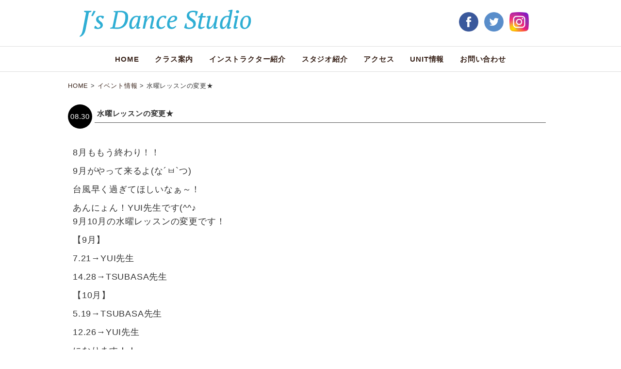

--- FILE ---
content_type: text/html; charset=UTF-8
request_url: https://www.js-dance-studio.com/%E6%B0%B4%E6%9B%9C%E3%83%AC%E3%83%83%E3%82%B9%E3%83%B3%E3%81%AE%E5%A4%89%E6%9B%B4%E2%98%85/
body_size: 4332
content:
<!DOCTYPE html>
<html lang="ja" prefix="og: http://ogp.me/ns#">
<head>
	<!-- Global site tag (gtag.js) - Google Analytics -->
<script async src="https://www.googletagmanager.com/gtag/js?id=UA-71764052-1"></script>
<script async src="https://www.googletagmanager.com/gtag/js?id=G-CPEB825ZQP"></script>
<script>
  window.dataLayer = window.dataLayer || [];
  function gtag(){dataLayer.push(arguments);}
  gtag('js', new Date());

  gtag('config', 'UA-71764052-1');
  gtag('config', 'G-CPEB825ZQP');
</script>
<meta charset="UTF-8">
<meta name="viewport" content="width=device-width,initial-scale=1.0">

<title>水曜レッスンの変更★ | J&#039;s Dance Studio</title>
<link rel="stylesheet" href="https://www.js-dance-studio.com/wp-content/themes/nubase/style.css" />
<link rel="stylesheet" href="https://www.js-dance-studio.com/wp-content/themes/js_child/style.css" />
<link rel="stylesheet" href="https://www.js-dance-studio.com/wp-content/themes/js_child/css/common.css" />
<link rel="stylesheet" href="https://www.js-dance-studio.com/wp-content/themes/js_child/css/menu.css" />
<link rel="stylesheet" href="https://www.js-dance-studio.com/wp-content/themes/js_child/css/pc.css" media="screen and (min-width: 768px)" />
<link rel="stylesheet" href="https://www.js-dance-studio.com/wp-content/themes/js_child/css/sp.css" media="screen and (max-width: 767px)" />
<link rel="shortcut icon" href="https://www.js-dance-studio.com/wp-content/themes/js_child/imgs/common/favicon.ico">


<link rel="canonical" href="https://www.js-dance-studio.com/%e6%b0%b4%e6%9b%9c%e3%83%ac%e3%83%83%e3%82%b9%e3%83%b3%e3%81%ae%e5%a4%89%e6%9b%b4%e2%98%85/" />
<meta property="og:locale" content="ja_JP" />
<meta property="og:type" content="article" />
<meta property="og:title" content="水曜レッスンの変更★ | J&#039;s Dance Studio" />
<meta property="og:description" content="8月ももう終わり！！ 9月がやって来るよ(な´ㅂ`つ) 台風早く過ぎてほしいなぁ～！ あんにょん！YUI先生です(^^♪ 9月10月の水曜レッスンの変更です！ 【9月】 7.21→YUI先生 14.28→TSUBASA先 &hellip;" />
<meta property="og:url" content="https://www.js-dance-studio.com/%e6%b0%b4%e6%9b%9c%e3%83%ac%e3%83%83%e3%82%b9%e3%83%b3%e3%81%ae%e5%a4%89%e6%9b%b4%e2%98%85/" />
<meta property="og:site_name" content="J&#039;s Dance Studio" />
<meta property="article:section" content="イベント情報" />
<meta property="article:published_time" content="2016-08-30T20:16:31+09:00" />
<meta property="og:image" content="https://www.js-dance-studio.com/wp-content/uploads/2016/02/js-dance-studio.jpg" />
<meta property="og:image:width" content="600" />
<meta property="og:image:height" content="315" />
<meta name="twitter:card" content="summary" />
<meta name="twitter:description" content="8月ももう終わり！！ 9月がやって来るよ(な´ㅂ`つ) 台風早く過ぎてほしいなぁ～！ あんにょん！YUI先生です(^^♪ 9月10月の水曜レッスンの変更です！ 【9月】 7.21→YUI先生 14.28→TSUBASA先 [&hellip;]" />
<meta name="twitter:title" content="水曜レッスンの変更★ | J&#039;s Dance Studio" />
<meta name="twitter:image" content="https://www.js-dance-studio.com/wp-content/uploads/2016/02/js-dance-studio.jpg" />

		<script type="text/javascript">
			window._wpemojiSettings = {"baseUrl":"https:\/\/s.w.org\/images\/core\/emoji\/72x72\/","ext":".png","source":{"concatemoji":"https:\/\/www.js-dance-studio.com\/wp-includes\/js\/wp-emoji-release.min.js?ver=4.4.33"}};
			!function(e,n,t){var a;function i(e){var t=n.createElement("canvas"),a=t.getContext&&t.getContext("2d"),i=String.fromCharCode;return!(!a||!a.fillText)&&(a.textBaseline="top",a.font="600 32px Arial","flag"===e?(a.fillText(i(55356,56806,55356,56826),0,0),3e3<t.toDataURL().length):"diversity"===e?(a.fillText(i(55356,57221),0,0),t=a.getImageData(16,16,1,1).data,a.fillText(i(55356,57221,55356,57343),0,0),(t=a.getImageData(16,16,1,1).data)[0],t[1],t[2],t[3],!0):("simple"===e?a.fillText(i(55357,56835),0,0):a.fillText(i(55356,57135),0,0),0!==a.getImageData(16,16,1,1).data[0]))}function o(e){var t=n.createElement("script");t.src=e,t.type="text/javascript",n.getElementsByTagName("head")[0].appendChild(t)}t.supports={simple:i("simple"),flag:i("flag"),unicode8:i("unicode8"),diversity:i("diversity")},t.DOMReady=!1,t.readyCallback=function(){t.DOMReady=!0},t.supports.simple&&t.supports.flag&&t.supports.unicode8&&t.supports.diversity||(a=function(){t.readyCallback()},n.addEventListener?(n.addEventListener("DOMContentLoaded",a,!1),e.addEventListener("load",a,!1)):(e.attachEvent("onload",a),n.attachEvent("onreadystatechange",function(){"complete"===n.readyState&&t.readyCallback()})),(a=t.source||{}).concatemoji?o(a.concatemoji):a.wpemoji&&a.twemoji&&(o(a.twemoji),o(a.wpemoji)))}(window,document,window._wpemojiSettings);
		</script>
		<style type="text/css">
img.wp-smiley,
img.emoji {
	display: inline !important;
	border: none !important;
	box-shadow: none !important;
	height: 1em !important;
	width: 1em !important;
	margin: 0 .07em !important;
	vertical-align: -0.1em !important;
	background: none !important;
	padding: 0 !important;
}
</style>
<link rel='stylesheet' id='fau-admin-theme-css'  href='https://www.js-dance-studio.com/wp-content/plugins/fancy-admin-ui/css/fau-styles-adminbar.php?ver=4.4.33' type='text/css' media='all' />
<link rel='stylesheet' id='wp-pagenavi-css'  href='https://www.js-dance-studio.com/wp-content/plugins/wp-pagenavi/pagenavi-css.css?ver=2.70' type='text/css' media='all' />
<link rel='stylesheet' id='mytheme-style01-css'  href='https://www.js-dance-studio.com/wp-content/themes/js_child/css/category.css?ver=1456387694' type='text/css' media='all' />
<link rel='stylesheet' id='mytheme-style02-css'  href='https://www.js-dance-studio.com/wp-content/themes/js_child/css/other.css?ver=1455717720' type='text/css' media='all' />
<link rel='stylesheet' id='jetpack_css-css'  href='https://www.js-dance-studio.com/wp-content/plugins/jetpack/css/jetpack.css?ver=3.9.10' type='text/css' media='all' />
<link rel='https://api.w.org/' href='https://www.js-dance-studio.com/wp-json/' />
<link rel="alternate" type="application/json+oembed" href="https://www.js-dance-studio.com/wp-json/oembed/1.0/embed?url=https%3A%2F%2Fwww.js-dance-studio.com%2F%25e6%25b0%25b4%25e6%259b%259c%25e3%2583%25ac%25e3%2583%2583%25e3%2582%25b9%25e3%2583%25b3%25e3%2581%25ae%25e5%25a4%2589%25e6%259b%25b4%25e2%2598%2585%2F" />
<link rel="alternate" type="text/xml+oembed" href="https://www.js-dance-studio.com/wp-json/oembed/1.0/embed?url=https%3A%2F%2Fwww.js-dance-studio.com%2F%25e6%25b0%25b4%25e6%259b%259c%25e3%2583%25ac%25e3%2583%2583%25e3%2582%25b9%25e3%2583%25b3%25e3%2581%25ae%25e5%25a4%2589%25e6%259b%25b4%25e2%2598%2585%2F&#038;format=xml" />
<meta name="framework" content="Alkivia Framework 0.8" />
<style type='text/css'>img#wpstats{display:none}</style>	</head>

<body>

	
		<!--▼header strat-->
	<header role="banner" id="site_h" class="container">
		<div class="wrapper box cf">
			<div id="head_logo" class="c6-12 cf"><a href="https://www.js-dance-studio.com"><img src="https://www.js-dance-studio.com/wp-content/themes/js_child/imgs/common/logo.png" alt="J's Dance Studio" width="100%"></a></div>
			<ul id="head_sns" class="c3-3 box">
				<li class="c4-4"><a href="https://www.facebook.com/Js-Dance-Studio-701006483369383/" target="_blank"><img src="https://www.js-dance-studio.com/wp-content/themes/js_child/imgs/common/fb.png" alt="facebook" width="100%"></a></li>
				<li class="c4-4"><a href="https://twitter.com/Jsdancestudio7" target="_blank"><img src="https://www.js-dance-studio.com/wp-content/themes/js_child/imgs/common/tw.png" alt="Twitter" width="100%"></a></li>
				<li class="c4-4"><a href="https://www.instagram.com/js_dancestudio/" target="_blank"><img src="https://www.js-dance-studio.com/wp-content/themes/js_child/imgs/common/insta.png" alt="Instagram" width="100%"></a></li>
			</ul>
					</div>
		
		<a href="#" class="menu_button btn radius3 lightgray">SITE MENU</a>
		<nav class="gmenu type00">
			<ul class="menumain wrapper cf">
				<li><a href="https://www.js-dance-studio.com">HOME</a></li>
				<li><a href="https://www.js-dance-studio.com/class/">クラス案内</a></li>
				<li><a href="https://www.js-dance-studio.com/instructor/">インストラクター紹介</a></li>
				<li><a href="https://www.js-dance-studio.com/studio/">スタジオ紹介</a></li>
				<li><a href="https://www.js-dance-studio.com/access/">アクセス</a></li>
				<li><a href="https://www.js-dance-studio.com/projekt/">UNIT情報</a></li>
				<li><a href="https://www.js-dance-studio.com/contact/">お問い合わせ</a></li>
			</ul>
		</nav>
	</header>
	<!--/header end▲-->
	
<div class="wrapper">
	
		<div id="breadcrumb" class="mt20">
		<div class="box_inner">
	    <span property="itemListElement" typeof="ListItem"><a property="item" typeof="WebPage" title="Go to J&#039;s Dance Studio." href="https://www.js-dance-studio.com" class="home"><span property="name">HOME</span></a><meta property="position" content="1"></span> &gt; <span property="itemListElement" typeof="ListItem"><a property="item" typeof="WebPage" title="Go to the イベント情報 category archives." href="https://www.js-dance-studio.com/category/event/" class="taxonomy category"><span property="name">イベント情報</span></a><meta property="position" content="2"></span> &gt; <span property="itemListElement" typeof="ListItem"><span property="name">水曜レッスンの変更★</span><meta property="position" content="3"></span>	    </div>
	</div>
		
	<section class="mt30-20">
		
				
				<div class="mt20 box_fix_include">
			<div id="article_date" class="fix center"><p class="circle d50"><span>08.30</span></p></div>
			<h1 id="single" class="flow">水曜レッスンの変更★</h1>
		</div>

		<article id="main_article" class="mt20">
			<p>8月ももう終わり！！</p>
<p>9月がやって来るよ(な´ㅂ`つ)</p>
<p>台風早く過ぎてほしいなぁ～！</p>
<p>あんにょん！YUI先生です(^^♪<br />
9月10月の水曜レッスンの変更です！</p>
<p>【9月】</p>
<p>7.21→YUI先生</p>
<p>14.28→TSUBASA先生</p>
<p>【10月】</p>
<p>5.19→TSUBASA先生</p>
<p>12.26→YUI先生</p>
<p>になります！！</p>
<p>時間は変わらず</p>
<p>18:00~19:15までだよ(^O^)v</p>
<p>体験レッスンも見学も随時受付中だよ♬</p>
<p>じゃーねん★☆</p>
<p>YUI先生でした！！</p>
<p>あんにょーん♡♡</p>
		</article>
		
		
	</section>
	
	<!--▼footer strat-->
<div class="pageup arrow up"><a class="opa" href="#"></a></div>

<footer class="mt100-50">
	<ul class="footer_link cf">
		<li><a href="https://www.js-dance-studio.com">HOME</a></li>
				<li><a href="https://www.js-dance-studio.com/class/">クラス案内</a></li>
		<li><a href="https://www.js-dance-studio.com/instructor/">インストラクター紹介</a></li>
		<li><a href="https://www.js-dance-studio.com/studio/">スタジオ紹介</a></li>
		<li><a href="https://www.js-dance-studio.com/access/">アクセス</a></li>
		<li><a href="https://www.js-dance-studio.com/sitemap/">サイトマップ</a></li>
		<li><a href="https://www.js-dance-studio.com/contact/">お問い合わせ</a></li>
		<li><a href="https://www.js-dance-studio.com/privacy/">プライバシーポリシー</a></li>
	</ul>
	<div id="address">
		<span>ADDRESS：東京都世田谷区用賀3-25-9</span>
		<span>MAIL：<a href="mailto:js.studio.dance@gmail.com">js.studio.dance@gmail.com</a></span>
			</div>
	<div id="copyright"><p class="box mt20 center">&copy; 2017-2026 J&#039;s Dance Studio All Rights Reserved.</p></div>
</footer>
<!--/footer End▲-->
	
</div><!-- End .wrapper -->



	<div style="display:none">
	</div>
<script type='text/javascript' src='https://s0.wp.com/wp-content/js/devicepx-jetpack.js?ver=202605'></script>
<script type='text/javascript' src='//ajax.googleapis.com/ajax/libs/jquery/2.1.0/jquery.min.js?ver=2.1.0'></script>
<script type='text/javascript' src='https://secure.gravatar.com/js/gprofiles.js?ver=2026Janaa'></script>
<script type='text/javascript'>
/* <![CDATA[ */
var WPGroHo = {"my_hash":""};
/* ]]> */
</script>
<script type='text/javascript' src='https://www.js-dance-studio.com/wp-content/plugins/jetpack/modules/wpgroho.js?ver=4.4.33'></script>
<script type='text/javascript' src='https://www.js-dance-studio.com/wp-content/themes/nubase/js/common.js?ver=1452331200'></script>
<script type='text/javascript' src='https://www.js-dance-studio.com/wp-content/themes/nubase/js/fixheight.js?ver=1452331200'></script>
<script type='text/javascript' src='https://www.js-dance-studio.com/wp-includes/js/wp-embed.min.js?ver=4.4.33'></script>
<script type='text/javascript' src='https://stats.wp.com/e-202605.js' async defer></script>
<script type='text/javascript'>
	_stq = window._stq || [];
	_stq.push([ 'view', {v:'ext',j:'1:3.9.10',blog:'107686540',post:'270',tz:'9',srv:'www.js-dance-studio.com'} ]);
	_stq.push([ 'clickTrackerInit', '107686540', '270' ]);
</script>
</body>
</html>




--- FILE ---
content_type: text/css
request_url: https://www.js-dance-studio.com/wp-content/themes/nubase/style.css
body_size: 6724
content:
/*
Theme Name: nubase
Theme URI: 
Author: 
Author URI: 
Description: 
Version: 1.0
License: 
License URI: 
Tags: 
Text Domain: 
*/

@charset "UTF-8";
/*--------------------------------------------------
**************************************************
  リセット
**************************************************
--------------------------------------------------*/
a, abbr, acronym, address, applet, article, aside, audio, 
b, big, blockquote, body, caption, canvas, center, cite, code,
dd, del, details, dfn, dialog, div, dl, dt, em, embed, 
fieldset, figcaption, figure, form, footer, 
header, hgroup, h1, h2, h3, h4, h5, h6, html, 
i, iframe, img, ins, kbd, label, legend, li, mark, menu, nav,
object, ol, output, p, pre, q, ruby, 
s, samp, section, main, small, span, strike, strong, sub, summary, sup, 
tt, table, tbody, textarea, tfoot, thead, time, tr, th, td,
u, ul, var, video { 
	font-family: inherit; 
	font-size: 100%; 
	font-weight: inherit; 
	font-style: inherit; 
	vertical-align: baseline; 
	white-space: normal;
	text-align: left; 
	margin: 0; 
	padding: 0; 
	border: 0; 
	outline: 0;
	background: transparent; 
}

article, aside, details, figcaption, figure, footer, header, hgroup,
menu, nav, section, main { 
	display: block; 
}
ol, ul {
	list-style: none; 
}
blockquote, q {
	quotes: none; 
}

blockquote:before, blockquote:after,
q:before, q:after {
    content:'';
    content:none;
}

table { 
	border-collapse: collapse; 
	border-spacing: 0; 
}

body {
    line-height:1;
}

article,aside,details,figcaption,figure,
footer,header,hgroup,menu,nav,section { 
	display:block;
}

nav ul {
    list-style:none;
}

blockquote, q {
    quotes:none;
}

blockquote:before, blockquote:after,
q:before, q:after {
    content:'';
    content:none;
}

a {
    margin:0;
    padding:0;
    font-size:100%;
    vertical-align:baseline;
    background:transparent;
}

ins {
    background-color:#ff9;
    color:#000;
    text-decoration:none;
}

mark {
    background-color:#ff9;
    color:#000;
    font-style:italic;
    font-weight:bold;
}

del {
    text-decoration: line-through;
}

abbr[title], dfn[title] {
    border-bottom:1px dotted;
    cursor:help;
}

table {
    border-collapse:collapse;
    border-spacing:0;
}

hr {
    display:block;
    height:1px;
    border:0;
    border-top:1px solid #cccccc;
    margin:1em 0;
    padding:0;
}

input, select {
    vertical-align:middle;
}

* {
     border: 0px none;
     margin: 0px;
     padding: 0px;
}

html {
	overflow-y: scroll;
	overflow-x: hidden;

}

h1, h2, h3, h4, h5, h6, p, ul, li, dl, dt, dd, form {
     margin: 0px;
     padding: 0px;
}

ul {
     list-style-type: none;
}

.cf:before, .cf:after { content:""; display:table; }
.cf:after { clear:both; }
/* For IE 6/7 (trigger hasLayout) */
.cf { zoom:1; }






/*--------------------------------------------------
**************************************************
  レスポンシブの基礎
**************************************************
--------------------------------------------------*/
/* 	全てBORDERを含むようにする */
*{
	-webkit-box-sizing: border-box !important;
	-moz-box-sizing: border-box !important;
	box-sizing: border-box !important;
}


/*	ボックスになり得るclass全てcrearfixを設定 */
.container:after,
.main_container:after,
.main_wrapper:after,
.box:after,
.box_fix_include:after,
.row:after,
.col:after,
.clr:after,
.group:after {
	content: "";
	display: table;
	clear: both;
}


.tbl {
	width:100%;
	display:table;
}

.box_fix_include .fix,
.box_fix_include .flow{
	float:left;
	display:block;
}


/*	PC,スマホで消す奴消さないやつ	*/
.none {display: none;}
/*--------------------------------------------------
  PCの基礎
--------------------------------------------------*/
@media ( min-width : 768px ) {

/*	3カラム両サイドに細いコンテンツがある場合
	htmlはメニューとメインを囲む事 */
	.main_container.cols3 .main_wrapper {
		float:left; display: block;
	}
	main {
		float:left; display: block;
	}
	.main_container.cols3 main {
		float:right; display: block;
	}
	.side_l {
		float:left; display: block;
	}
	.side_r {
		float:right; display: block;
	}

/* ボックスサイズ（左寄せ） */
	.c1, .c1-1, .c1-2, .c1-3, .c1-4, .c1-5, .c1-6, .c1-7, .c1-8, .c1-9, .c1-10, .c1-11, .c1-12 { width: 8.33333333333%; display: block; float: left; }
	.c2, .c2-1, .c2-2, .c2-3, .c2-4, .c2-5, .c2-6, .c2-7, .c2-8, .c2-9, .c2-10, .c2-11, .c2-12 { width: 16.6666666667%; display: block; float: left; }
	.c3, .c3-1, .c3-2, .c3-3, .c3-4, .c3-5, .c3-6, .c3-7, .c3-8, .c3-9, .c3-10, .c3-11, .c3-12 { width: 25%; display: block; float: left; }
	.c4, .c4-1, .c4-2, .c4-3, .c4-4, .c4-5, .c4-6, .c4-7, .c4-8, .c4-9, .c4-10, .c4-11, .c4-12 { width: 33.3333333333%; display: block; float: left; }
	.c5, .c5-1, .c5-2, .c5-3, .c5-4, .c5-5, .c5-6, .c5-7, .c5-8, .c5-9, .c5-10, .c5-11, .c5-12 { width: 41.6666666667%; display: block; float: left; }
	.c6, .c6-1, .c6-2, .c6-3, .c6-4, .c6-5, .c6-6, .c6-7, .c6-8, .c6-9, .c6-10, .c6-11, .c6-12 { width: 50%; display: block; float: left; }
	.c7, .c7-1, .c7-2, .c7-3, .c7-4, .c7-5, .c7-6, .c7-7, .c7-8, .c7-9, .c7-10, .c7-11, .c7-12 { width: 58.3333333333%; display: block; float: left; }
	.c8, .c8-1, .c8-2, .c8-3, .c8-4, .c8-5, .c8-6, .c8-7, .c8-8, .c8-9, .c8-10, .c8-11, .c8-12 { width: 66.6666666667%; display: block; float: left; }
	.c9, .c9-1, .c9-2, .c9-3, .c9-4, .c9-5, .c9-6, .c9-7, .c9-8, .c9-9, .c9-10, .c9-11, .c9-12 { width: 75%; display: block; float: left; }
	.c10, .c10-1, .c10-2, .c10-3, .c10-4, .c10-5, .c10-6, .c10-7, .c10-8, .c10-9, .c10-10, .c10-11, .c10-12 { width: 83.3333333333%; display: block; float: left; }
	.c11, .c11-1, .c11-2, .c11-3, .c11-4, .c11-5, .c11-6, .c11-7, .c11-8, .c11-9, .c11-10, .c11-11, .c11-12 { width: 91.6666666667%; display: block; float: left; }
	.c12, .c12-1, .c12-2, .c12-3, .c12-4, .c12-5, .c12-6, .c12-7, .c12-8, .c12-9, .c12-10, .c12-11, .c12-12 { width: 100%; display: block; float: left; }

/* ボックスサイズ（右寄せ） */
	.fright .c1, .fright .c1-1, .fright .c1-2, .fright .c1-3, .fright .c1-4, .fright .c1-5, .fright .c1-6, .fright .c1-7, .fright .c1-8, .fright .c1-9, .fright .c1-10, .fright .c1-11, .fright .c1-12 { width: 8.33333333333%; display: block; float: right; }
	.fright .c2, .fright .c2-1, .fright .c2-2, .fright .c2-3, .fright .c2-4, .fright .c2-5, .fright .c2-6, .fright .c2-7, .fright .c2-8, .fright .c2-9, .fright .c2-10, .fright .c2-11, .fright .c2-12 { width: 16.6666666667%; display: block; float: right; }
	.fright .c3, .fright .c3-1, .fright .c3-2, .fright .c3-3, .fright .c3-4, .fright .c3-5, .fright .c3-6, .fright .c3-7, .fright .c3-8, .fright .c3-9, .fright .c3-10, .fright .c3-11, .fright .c3-12 { width: 25%; display: block; float: right; }
	.fright .c4, .fright .c4-1, .fright .c4-2, .fright .c4-3, .fright .c4-4, .fright .c4-5, .fright .c4-6, .fright .c4-7, .fright .c4-8, .fright .c4-9, .fright .c4-10, .fright .c4-11, .fright .c4-12 { width: 33.3333333333%; display: block; float: right; }
	.fright .c5, .fright .c5-1, .fright .c5-2, .fright .c5-3, .fright .c5-4, .fright .c5-5, .fright .c5-6, .fright .c5-7, .fright .c5-8, .fright .c5-9, .fright .c5-10, .fright .c5-11, .fright .c5-12 { width: 41.6666666667%; display: block; float: right; }
	.fright .c6, .fright .c6-1, .fright .c6-2, .fright .c6-3, .fright .c6-4, .fright .c6-5, .fright .c6-6, .fright .c6-7, .fright .c6-8, .fright .c6-9, .fright .c6-10, .fright .c6-11, .fright .c6-12 { width: 50%; display: block; float: right; }
	.fright .c7, .fright .c7-1, .fright .c7-2, .fright .c7-3, .fright .c7-4, .fright .c7-5, .fright .c7-6, .fright .c7-7, .fright .c7-8, .fright .c7-9, .fright .c7-10, .fright .c7-11, .fright .c7-12 { width: 58.3333333333%; display: block; float: right; }
	.fright .c8, .fright .c8-1, .fright .c8-2, .fright .c8-3, .fright .c8-4, .fright .c8-5, .fright .c8-6, .fright .c8-7, .fright .c8-8, .fright .c8-9, .fright .c8-10, .fright .c8-11, .fright .c8-12 { width: 66.6666666667%; display: block; float: right; }
	.fright .c9, .fright .c9-1, .fright .c9-2, .fright .c9-3, .fright .c9-4, .fright .c9-5, .fright .c9-6, .fright .c9-7, .fright .c9-8, .fright .c9-9, .fright .c9-10, .fright .c9-11, .fright .c9-12 { width: 75%; display: block; float: right; }
	.fright .c10, .fright .c10-1, .fright .c10-2, .fright .c10-3, .fright .c10-4, .fright .c10-5, .fright .c10-6, .fright .c10-7, .fright .c10-8, .fright .c10-9, .fright .c10-10, .fright .c10-11, .fright .c10-12 { width: 83.3333333333%; display: block; float: right; }
	.fright .c11, .fright .c11-1, .fright .c11-2, .fright .c11-3, .fright .c11-4, .fright .c11-5, .fright .c11-6, .fright .c11-7, .fright .c11-8, .fright .c11-9, .fright .c11-10, .fright .c11-11, .fright .c11-12 { width: 91.6666666667%; display: block; float: right; }
	.fright .c12, .fright .c12-1, .fright .c12-2, .fright .c12-3, .fright .c12-4, .fright .c12-5, .fright .c12-6, .fright .c12-7, .fright .c12-8, .fright .c12-9, .fright .c12-10, .fright .c12-11, .fright .c12-12 { width: 100%; display: block; float: right; }

/* オフセット */
	.o1, .o1-1, .o1-2, .o1-3, .o1-4, .o1-5, .o1-6, .o1-7, .o1-8, .o1-9, .o1-10, .o1-11, .o1-12 { margin-left: 8.33333333333%; }
	.o2, .o2-1, .o2-2, .o2-3, .o2-4, .o2-5, .o2-6, .o2-7, .o2-8, .o2-9, .o2-10, .o2-11, .o2-12 { margin-left: 16.6666666667%; }
	.o3, .o3-1, .o3-2, .o3-3, .o3-4, .o3-5, .o3-6, .o3-7, .o3-8, .o3-9, .o3-10, .o3-11, .o3-12 { margin-left: 25%; }
	.o4, .o4-1, .o4-2, .o4-3, .o4-4, .o4-5, .o4-6, .o4-7, .o4-8, .o4-9, .o4-10, .o4-11, .o4-12 { margin-left: 33.3333333333%; }
	.o5, .o5-1, .o5-2, .o5-3, .o5-4, .o5-5, .o5-6, .o5-7, .o5-8, .o5-9, .o5-10, .o5-11, .o5-12 { margin-left: 41.6666666667%; }
	.o6, .o6-1, .o6-2, .o6-3, .o6-4, .o6-5, .o6-6, .o6-7, .o6-8, .o6-9, .o6-10, .o6-11, .o6-12 { margin-left: 50%; }
	.o7, .o7-1, .o7-2, .o7-3, .o7-4, .o7-5, .o7-6, .o7-7, .o7-8, .o7-9, .o7-10, .o7-11, .o7-12 { margin-left: 58.3333333333%; }
	.o8, .o8-1, .o8-2, .o8-3, .o8-4, .o8-5, .o8-6, .o8-7, .o8-8, .o8-9, .o8-10, .o8-11, .o8-12 { margin-left: 66.6666666667%; }
	.o9, .o9-1, .o9-2, .o9-3, .o9-4, .o9-5, .o9-6, .o9-7, .o9-8, .o9-9, .o9-10, .o9-11, .o9-12 { margin-left: 75%; }
	.o10, .o10-1, .o10-2, .o10-3, .o10-4, .o10-5, .o10-6, .o10-7, .o10-8, .o10-9, .o10-10, .o10-11, .o10-12 { margin-left: 83.3333333333%; }
	.o11, .o11-1, .o11-2, .o11-3, .o11-4, .o11-5, .o11-6, .o11-7, .o11-8, .o11-9, .o11-10, .o11-11, .o11-12 { margin-left: 91.6666666667%; }
	.o12, .o12-1, .o12-2, .o12-3, .o12-4, .o12-5, .o12-6, .o12-7, .o12-8, .o12-9, .o12-10, .o12-11, .o12-12 { margin-left: 100%; }

/*
	.cm1, .cm1-1, .cm1-2, .cm1-3, .cm1-4, .cm1-5, .cm1-6, .cm1-7, .cm1-8, .cm1-9, .cm1-10, .cm1-11, .cm1-12 { width: 6.5%; display: block; float: left; }
	.cm2, .cm2-1, .cm2-2, .cm2-3, .cm2-4, .cm2-5, .cm2-6, .cm2-7, .cm2-8, .cm2-9, .cm2-10, .cm2-11, .cm2-12 { width: 15.0%; display: block; float: left; }
	.cm3, .cm3-1, .cm3-2, .cm3-3, .cm3-4, .cm3-5, .cm3-6, .cm3-7, .cm3-8, .cm3-9, .cm3-10, .cm3-11, .cm3-12 { width: 23.5%; display: block; float: left; }
	.cm4, .cm4-1, .cm4-2, .cm4-3, .cm4-4, .cm4-5, .cm4-6, .cm4-7, .cm4-8, .cm4-9, .cm4-10, .cm4-11, .cm4-12 { width: 32.0%; display: block; float: left; }
	.cm5, .cm5-1, .cm5-2, .cm5-3, .cm5-4, .cm5-5, .cm5-6, .cm5-7, .cm5-8, .cm5-9, .cm5-10, .cm5-11, .cm5-12 { width: 40.5%; display: block; float: left; }
	.cm6, .cm6-1, .cm6-2, .cm6-3, .cm6-4, .cm6-5, .cm6-6, .cm6-7, .cm6-8, .cm6-9, .cm6-10, .cm6-11, .cm6-12 { width: 49.0%; display: block; float: left; }
	.cm7, .cm7-1, .cm7-2, .cm7-3, .cm7-4, .cm7-5, .cm7-6, .cm7-7, .cm7-8, .cm7-9, .cm7-10, .cm7-11, .cm7-12 { width: 57.5%; display: block; float: left; }
	.cm8, .cm8-1, .cm8-2, .cm8-3, .cm8-4, .cm8-5, .cm8-6, .cm8-7, .cm8-8, .cm8-9, .cm8-10, .cm8-11, .cm8-12 { width: 66.0%; display: block; float: left; }
	.cm9, .cm9-1, .cm9-2, .cm9-3, .cm9-4, .cm9-5, .cm9-6, .cm9-7, .cm9-8, .cm9-9, .cm9-10, .cm9-11, .cm9-12 { width: 74.5%; display: block; float: left; }
	.cm10, .cm10-1, .cm10-2, .cm10-3, .cm10-4, .cm10-5, .cm10-6, .cm10-7, .cm10-8, .cm10-9, .cm10-10, .cm10-11, .cm10-12 { width: 83.0%; display: block; float: left; }
	.cm11, .cm11-1, .cm11-2, .cm11-3, .cm11-4, .cm11-5, .cm11-6, .cm11-7, .cm11-8, .cm11-9, .cm11-10, .cm11-11, .cm11-12 { width: 91.5%; display: block; float: left; }
	.cm12, .cm12-1, .cm12-2, .cm12-3, .cm12-4, .cm12-5, .cm12-6, .cm12-7, .cm12-8, .cm12-9, .cm12-10, .cm12-11, .cm12-12 { width: 100%; display: block; float: left; }
*/

/* table-cellサイズ */
	.t1, .t1-1, .t1-2, .t1-3, .t1-4, .t1-5, .t1-6, .t1-7, .t1-8, .t1-9, .t1-10, .t1-11, .t1-12 { width: 8.33333333333%; display: table-cell; vertical-align: middle; }
	.t2, .t2-1, .t2-2, .t2-3, .t2-4, .t2-5, .t2-6, .t2-7, .t2-8, .t2-9, .t2-10, .t2-11, .t2-12 { width: 16.6666666667%; display: table-cell; vertical-align: middle; }
	.t3, .t3-1, .t3-2, .t3-3, .t3-4, .t3-5, .t3-6, .t3-7, .t3-8, .t3-9, .t3-10, .t3-11, .t3-12 { width: 25%; display: table-cell; vertical-align: middle; }
	.t4, .t4-1, .t4-2, .t4-3, .t4-4, .t4-5, .t4-6, .t4-7, .t4-8, .t4-9, .t4-10, .t4-11, .t4-12 { width: 33.3333333333%; display: table-cell; vertical-align: middle; }
	.t5, .t5-1, .t5-2, .t5-3, .t5-4, .t5-5, .t5-6, .t5-7, .t5-8, .t5-9, .t5-10, .t5-11, .t5-12 { width: 41.6666666667%; display: table-cell; vertical-align: middle; }
	.t6, .t6-1, .t6-2, .t6-3, .t6-4, .t6-5, .t6-6, .t6-7, .t6-8, .t6-9, .t6-10, .t6-11, .t6-12 { width: 50%; display: table-cell; vertical-align: middle; }
	.t7, .t7-1, .t7-2, .t7-3, .t7-4, .t7-5, .t7-6, .t7-7, .t7-8, .t7-9, .t7-10, .t7-11, .t7-12 { width: 58.3333333333%; display: table-cell; vertical-align: middle; }
	.t8, .t8-1, .t8-2, .t8-3, .t8-4, .t8-5, .t8-6, .t8-7, .t8-8, .t8-9, .t8-10, .t8-11, .t8-12 { width: 66.6666666667%; display: table-cell; vertical-align: middle; }
	.t9, .t9-1, .t9-2, .t9-3, .t9-4, .t9-5, .t9-6, .t9-7, .t9-8, .t9-9, .t9-10, .t9-11, .t9-12 { width: 75%; display: table-cell; vertical-align: middle; }
	.t10, .t10-1, .t10-2, .t10-3, .t10-4, .t10-5, .t10-6, .t10-7, .t10-8, .t10-9, .t10-10, .t10-11, .t10-12 { width: 83.3333333333%; display: table-cell; vertical-align: middle; }
	.t11, .t11-1, .t11-2, .t11-3, .t11-4, .t11-5, .t11-6, .t11-7, .t11-8, .t11-9, .t11-10, .t11-11, .t11-12 { width: 91.6666666667%; display: table-cell; vertical-align: middle; }
	.t12, .t12-1, .t12-2, .t12-3, .t12-4, .t12-5, .t12-6, .t12-7, .t12-8, .t12-9, .t12-10, .t12-11, .t12-12 { width: 100%; display: table-row; }


/* トップ マージン */
	.mt5,  .mt5-n,  .mt5-10,.mt5-20,.mt5-30,.mt5-40,.mt5-50,.mt5-60,.mt5-70,.mt5-80,.mt5-90,.mt5-100{ margin-top: 5px;}
	.mt10, .mt10-n, .mt10-5,.mt10-20,.mt10-30,.mt10-40,.mt10-50,.mt10-60,.mt10-70,.mt10-80,.mt10-90,.mt10-100{ margin-top: 10px;}
	.mt20, .mt20-n, .mt20-5,.mt20-10,.mt20-30,.mt20-40,.mt20-50,.mt20-60,.mt20-70,.mt20-80,.mt20-90,.mt20-100{ margin-top: 20px;}
	.mt30, .mt30-n, .mt30-5,.mt30-10,.mt30-20,.mt30-40,.mt30-50,.mt30-60,.mt30-70,.mt30-80,.mt30-90,.mt30-100{ margin-top: 30px;}
	.mt40, .mt40-n, .mt40-5,.mt40-10,.mt40-20,.mt40-30,.mt40-50,.mt40-60,.mt40-70,.mt40-80,.mt40-90,.mt40-100{ margin-top: 40px;}
	.mt50, .mt50-n, .mt50-5,.mt50-10,.mt50-20,.mt50-30,.mt50-40,.mt50-60,.mt50-70,.mt50-80,.mt50-90,.mt50-100{ margin-top: 50px;}
	.mt60, .mt60-n, .mt60-5,.mt60-10,.mt60-20,.mt60-30,.mt60-40,.mt60-50,.mt60-70,.mt60-80,.mt60-90,.mt60-100{ margin-top: 60px;}
	.mt70, .mt70-n, .mt70-5,.mt70-10,.mt70-20,.mt70-30,.mt70-40,.mt70-50,.mt70-60,.mt70-80,.mt70-90,.mt70-100{ margin-top: 70px;}
	.mt80, .mt80-n, .mt80-5,.mt80-10,.mt80-20,.mt80-30,.mt80-40,.mt80-50,.mt80-60,.mt80-70,.mt80-90,.mt80-100{ margin-top: 80px;}
	.mt90, .mt90-n, .mt90-5,.mt90-10,.mt90-20,.mt90-30,.mt90-40,.mt90-50,.mt90-60,.mt90-70,.mt90-80,.mt90-100{ margin-top: 90px;}
	.mt100,.mt100-n,.mt100-5,.mt100-10,.mt100-20,.mt100-30,.mt100-40,.mt100-50,.mt100-60,.mt100-70,.mt100-80,.mt100-90{ margin-top: 100px;}


/* 両サイド マージン */
	.ms5,  .ms5-n,  .ms5-10,.ms5-20,.ms5-30,.ms5-40,.ms5-50,.ms5-60,.ms5-70,.ms5-80,.ms5-90,.ms5-100                     { margin-left: 5px; margin-right: 5px;}
	.ms10, .ms10-n, .ms10-5,.ms10-20,.ms10-30,.ms10-40,.ms10-50,.ms10-60,.ms10-70,.ms10-80,.ms10-90,.ms10-100           { margin-left: 10px; margin-right: 10px;}
	.ms20, .ms20-n, .ms20-5,.ms20-10,.ms20-30,.ms20-40,.ms20-50,.ms20-60,.ms20-70,.ms20-80,.ms20-90,.ms20-100           { margin-left: 20px; margin-right: 20px;}
	.ms30, .ms30-n, .ms30-5,.ms30-10,.ms30-20,.ms30-40,.ms30-50,.ms30-60,.ms30-70,.ms30-80,.ms30-90,.ms30-100           { margin-left: 30px; margin-right: 30px;}
	.ms40, .ms40-n, .ms40-5,.ms40-10,.ms40-20,.ms40-30,.ms40-50,.ms40-60,.ms40-70,.ms40-80,.ms40-90,.ms40-100           { margin-left: 40px; margin-right: 40px;}
	.ms50, .ms50-n, .ms50-5,.ms50-10,.ms50-20,.ms50-30,.ms50-40,.ms50-60,.ms50-70,.ms50-80,.ms50-90,.ms50-100           { margin-left: 50px; margin-right: 50px;}
	.ms60, .ms60-n, .ms60-5,.ms60-10,.ms60-20,.ms60-30,.ms60-40,.ms60-50,.ms60-70,.ms60-80,.ms60-90,.ms60-100           { margin-left: 60px; margin-right: 60px;}
	.ms70, .ms70-n, .ms70-5,.ms70-10,.ms70-20,.ms70-30,.ms70-40,.ms70-50,.ms70-60,.ms70-80,.ms70-90,.ms70-100           { margin-left: 70px; margin-right: 70px;}
	.ms80, .ms80-n, .ms80-5,.ms80-10,.ms80-20,.ms80-30,.ms80-40,.ms80-50,.ms80-60,.ms80-70,.ms80-90,.ms80-100           { margin-left: 80px; margin-right: 80px;}
	.ms90, .ms90-n, .ms90-5,.ms90-10,.ms90-20,.ms90-30,.ms90-40,.ms90-50,.ms90-60,.ms90-70,.ms90-80,.ms90-100           { margin-left: 90px; margin-right: 90px;}
	.ms100,.ms100-n,.ms100-5,.ms100-10,.ms100-20,.ms100-30,.ms100-40,.ms100-50,.ms100-60,.ms100-70,.ms100-80,.ms100-90 { margin-left: 100px; margin-right: 100px;}


/* 両サイド padding */
	.ps1,.ps1-3,.ps1-5,.ps1-10,.ps1-15,.ps1-20,.ps1-25	{ padding: 0 1px; }
	.ps3,.ps3-1,.ps3-5,.ps3-10,.ps3-15,.ps3-20,.ps3-25	{ padding: 0 3px; }
	.ps5,.ps5-1,.ps5-3,.ps5-10,.ps5-15,.ps5-20,.ps5-25	{ padding: 0 5px; }
	.ps10,.ps10-1,.ps10-3,.ps10-5,.ps10-15,.ps10-20,.ps10-25	{ padding: 0 10px; }
	.ps15,.ps15-1,.ps15-3,.ps15-5,.ps15-10,.ps15-20,.ps15-25	{ padding: 0 15px; }
	.ps20,.ps20-1,.ps20-3,.ps20-5,.ps20-10,.ps20-15,.ps20-25	{ padding: 0 20px; }
	.ps25,.ps25-1,.ps25-3,.ps25-5,.ps25-10,.ps25-15,.ps25-20	{ padding: 0 25px; }

	.full {
		position:relative;
	}
	.full img {
		position:relative;
		margin-left:-50% !important;
		height:auto !important;
		width:auto !important;
	}

}



/*--------------------------------------------------
  スマホの基礎
--------------------------------------------------*/
@media ( max-width : 767px ) {
	.main {
		width: 100%; display: block;
	}
	.side_l {
		width: 100%; display: block;
	}
	.side_r {
		width: 100%; display: block;
	}


/* ボックスサイズ */
	.c1-1, .c2-1, .c3-1, .c4-1, .c5-1, .c6-1, .c7-1, .c8-1, .c9-1, .c10-1, .c11-1, .c12-1 { width: 8.33333333333%; display: block; float: left; }
	.c1-2, .c2-2, .c3-2, .c4-2, .c5-2, .c6-2, .c7-2, .c8-2, .c9-2, .c10-2, .c11-2, .c12-2 { width: 16.6666666667%; display: block; float: left; }
	.c1-3, .c2-3, .c3-3, .c4-3, .c5-3, .c6-3, .c7-3, .c8-3, .c9-3, .c10-3, .c11-3, .c12-3 { width: 25%; display: block; float: left; }
	.c1-4, .c2-4, .c3-4, .c4-4, .c5-4, .c6-4, .c7-4, .c8-4, .c9-4, .c10-4, .c11-4, .c12-4 { width: 33.3333333333%; display: block; float: left; }
	.c1-5, .c2-5, .c3-5, .c4-5, .c5-5, .c6-5, .c7-5, .c8-5, .c9-5, .c10-5, .c11-5, .c12-5 { width: 41.6666666667%; display: block; float: left; }
	.c1-6, .c2-6, .c3-6, .c4-6, .c5-6, .c6-6, .c7-6, .c8-6, .c9-6, .c10-6, .c11-6, .c12-6 { width: 50%; display: block; float: left; }
	.c1-7, .c2-7, .c3-7, .c4-7, .c5-7, .c6-7, .c7-7, .c8-7, .c9-7, .c10-7, .c11-7, .c12-7 { width: 58.3333333333%; display: block; float: left; }
	.c1-8, .c2-8, .c3-8, .c4-8, .c5-8, .c6-8, .c7-8, .c8-8, .c9-8, .c10-8, .c11-8, .c12-8 { width: 66.6666666667%; display: block; float: left; }
	.c1-9, .c2-9, .c3-9, .c4-9, .c5-9, .c6-9, .c7-9, .c8-9, .c9-9, .c10-9, .c11-9, .c12-9 { width: 75%; display: block; float: left; }
	.c1-10, .c2-10, .c3-10, .c4-10, .c5-10, .c6-10, .c7-10, .c8-10, .c9-10, .c10-10, .c11-10, .c12-10 { width: 83.3333333333%; display: block; float: left; }
	.c1-11, .c2-11, .c3-11, .c4-11, .c5-11, .c6-11, .c7-11, .c8-11, .c9-11, .c10-11, .c11-11, .c12-11 { width: 91.6666666667%; display: block; float: left; }
	.c1,.c2,.c3,.c4,.c5,.c6,.c7,.c8,.c9,.c10,.c11,.c12,.c1-12, .c2-12, .c3-12, .c4-12, .c5-12, .c6-12, .c7-12, .c8-12, .c9-12, .c10-12, .c11-12, .c12-12 { width: 100%; display: block; float: left; }

/* オフセット */
	.o1-1, .o2-1, .o3-1, .o4-1, .o5-1, .o6-1, .o7-1, .o8-1, .o9-1, .o10-1, .o11-1, .o12-1 { margin-left: 8.33333333333%; }
	.o1-2, .o2-2, .o3-2, .o4-2, .o5-2, .o6-2, .o7-2, .o8-2, .o9-2, .o10-2, .o11-2, .o12-2 { margin-left: 16.6666666667%; }
	.o1-3, .o2-3, .o3-3, .o4-3, .o5-3, .o6-3, .o7-3, .o8-3, .o9-3, .o10-3, .o11-3, .o12-3 { margin-left: 25%; }
	.o1-4, .o2-4, .o3-4, .o4-4, .o5-4, .o6-4, .o7-4, .o8-4, .o9-4, .o10-4, .o11-4, .o12-4 { margin-left: 33.3333333333%; }
	.o1-5, .o2-5, .o3-5, .o4-5, .o5-5, .o6-5, .o7-5, .o8-5, .o9-5, .o10-5, .o11-5, .o12-5 { margin-left: 41.6666666667%; }
	.o1-6, .o2-6, .o3-6, .o4-6, .o5-6, .o6-6, .o7-6, .o8-6, .o9-6, .o10-6, .o11-6, .o12-6 { margin-left: 50%; }
	.o1-7, .o2-7, .o3-7, .o4-7, .o5-7, .o6-7, .o7-7, .o8-7, .o9-7, .o10-7, .o11-7, .o12-7 { margin-left: 58.3333333333%; }
	.o1-8, .o2-8, .o3-8, .o4-8, .o5-8, .o6-8, .o7-8, .o8-8, .o9-8, .o10-8, .o11-8, .o12-8 { margin-left: 66.6666666667%; }
	.o1-9, .o2-9, .o3-9, .o4-9, .o5-9, .o6-9, .o7-9, .o8-9, .o9-9, .o10-9, .o11-9, .o12-9 { margin-left: 75%; }
	.o1-10, .o2-10, .o3-10, .o4-10, .o5-10, .o6-10, .o7-10, .o8-10, .o9-10, .o10-10, .o11-10, .o12-10 { margin-left: 83.3333333333%; }
	.o1-11, .o2-11, .o3-11, .o4-11, .o5-11, .o6-11, .o7-11, .o8-11, .o9-11, .o10-11, .o11-11, .o12-11 { margin-left: 91.6666666667%; }

/* table-cellサイズ */
	.t1-1, .t2-1, .t3-1, .t4-1, .t5-1, .t6-1, .t7-1, .t8-1, .t9-1, .t10-1, .t11-1, .t12-1 { width: 8.33333333333%; display: table-cell; vertical-align: middle; }
	.t1-2, .t2-2, .t3-2, .t4-2, .t5-2, .t6-2, .t7-2, .t8-2, .t9-2, .t10-2, .t11-2, .t12-2 { width: 16.6666666667%; display: table-cell; vertical-align: middle; }
	.t1-3, .t2-3, .t3-3, .t4-3, .t5-3, .t6-3, .t7-3, .t8-3, .t9-3, .t10-3, .t11-3, .t12-3 { width: 25%; display: table-cell; vertical-align: middle; }
	.t1-4, .t2-4, .t3-4, .t4-4, .t5-4, .t6-4, .t7-4, .t8-4, .t9-4, .t10-4, .t11-4, .t12-4 { width: 33.3333333333%; display: table-cell; vertical-align: middle; }
	.t1-5, .t2-5, .t3-5, .t4-5, .t5-5, .t6-5, .t7-5, .t8-5, .t9-5, .t10-5, .t11-5, .t12-5 { width: 41.6666666667%; display: table-cell; vertical-align: middle; }
	.t1-6, .t2-6, .t3-6, .t4-6, .t5-6, .t6-6, .t7-6, .t8-6, .t9-6, .t10-6, .t11-6, .t12-6 { width: 50%; display: table-cell; vertical-align: middle; }
	.t1-7, .t2-7, .t3-7, .t4-7, .t5-7, .t6-7, .t7-7, .t8-7, .t9-7, .t10-7, .t11-7, .t12-7 { width: 58.3333333333%; display: table-cell; vertical-align: middle; }
	.t1-8, .t2-8, .t3-8, .t4-8, .t5-8, .t6-8, .t7-8, .t8-8, .t9-8, .t10-8, .t11-8, .t12-8 { width: 66.6666666667%; display: table-cell; vertical-align: middle; }
	.t1-9, .t2-9, .t3-9, .t4-9, .t5-9, .t6-9, .t7-9, .t8-9, .t9-9, .t10-9, .t11-9, .t12-9 { width: 75%; display: table-cell; vertical-align: middle; }
	.t1-10, .t2-10, .t3-10, .t4-10, .t5-10, .t6-10, .t7-10, .t8-10, .t9-10, .t10-10, .t11-10, .t12-10 { width: 83.3333333333%; display: table-cell; vertical-align: middle; }
	.t1-11, .t2-11, .t3-11, .t4-11, .t5-11, .t6-11, .t7-11, .t8-11, .t9-11, .t10-11, .t11-11, .t12-11 { width: 91.6666666667%; display: table-cell; vertical-align: middle; }
	.t1,.t2,.t3,.t4,.t5,.t6,.t7,.t8,.t9,.t10,.t11,.t12,.t1-12, .t2-12, .t3-12, .t4-12, .t5-12, .t6-12, .t7-12, .t8-12, .t9-12, .t10-12, .t11-12, .t12-12 { width: 100%; display: table-row; vertical-align: middle; }
/*
	.om1-1, .om2-1, .om3-1, .om4-1, .om5-1, .cm6-1, .cm7-1, .cm8-1, .cm9-1, .cm10-1, .cm11-1, .cm12-1 { width: 6.5%; display: block; float: left; }
	.cm1-2, .cm2-2, .cm3-2, .cm4-2, .cm5-2, .cm6-2, .cm7-2, .cm8-2, .cm9-2, .cm10-2, .cm11-2, .cm12-2 { width: 15.0%; display: block; float: left; }
	.cm1-3, .cm2-3, .cm3-3, .cm4-3, .cm5-3, .cm6-3, .cm7-3, .cm8-3, .cm9-3, .cm10-3, .cm11-3, .cm12-3 { width: 23.5%; display: block; float: left; }
	.cm1-4, .cm2-4, .cm3-4, .cm4-4, .cm5-4, .cm6-4, .cm7-4, .cm8-4, .cm9-4, .cm10-4, .cm11-4, .cm12-4 { width: 32.0%; display: block; float: left; }
	.cm1-5, .cm2-5, .cm3-5, .cm4-5, .cm5-5, .cm6-5, .cm7-5, .cm8-5, .cm9-5, .cm10-5, .cm11-5, .cm12-5 { width: 40.5%; display: block; float: left; }
	.cm1-6, .cm2-6, .cm3-6, .cm4-6, .cm5-6, .cm6-6, .cm7-6, .cm8-6, .cm9-6, .cm10-6, .cm11-6, .cm12-6 { width: 49.9%; display: block; float: left; }
	.cm1-7, .cm2-7, .cm3-7, .cm4-7, .cm5-7, .cm6-7, .cm7-7, .cm8-7, .cm9-7, .cm10-7, .cm11-7, .cm12-7 { width: 57.5%; display: block; float: left; }
	.cm1-8, .cm2-8, .cm3-8, .cm4-8, .cm5-8, .cm6-8, .cm7-8, .cm8-8, .cm9-8, .cm10-8, .cm11-8, .cm12-8 { width: 66.0%; display: block; float: left; }
	.cm1-9, .cm2-9, .cm3-9, .cm4-9, .cm5-9, .cm6-9, .cm7-9, .cm8-9, .cm9-9, .cm10-9, .cm11-9, .cm12-9 { width: 74.5%; display: block; float: left; }
	.cm1-10, .cm2-10, .cm3-10, .cm4-10, .cm5-10, .cm6-10, .cm7-10, .cm8-10, .cm9-10, .cm10-10, .cm11-10, .cm12-10 { width: 83.0%; display: block; float: left; }
	.cm1-11, .cm2-11, .cm3-11, .cm4-11, .cm5-11, .cm6-11, .cm7-11, .cm8-11, .cm9-11, .cm10-11, .cm11-11, .cm12-11 { width: 91.5%; display: block; float: left; }
	.cm1,.cm2,.cm3,.cm4,.cm5,.cm6,.cm7,.cm8,.cm9,.cm10,.cm11,.cm12,.cm1-12, .cm2-12, .cm3-12, .cm4-12, .cm5-12, .cm6-12, .cm7-12, .cm8-12, .cm9-12, .cm10-12, .cm11-12, .cm12-12 { width: 100%; display: block; float: left; }
*/

/* トップ マージン */
	.mt5,.mt10-5,.mt20-5,.mt30-5,.mt40-5,.mt50-5,.mt60-5,.mt70-5,.mt80-5,.mt90-5,.mt100-5 { margin-top: 5px;}
	.mt10,.mt5-10,.mt20-10,.mt30-10,.mt40-10,.mt50-10,.mt60-10,.mt70-10,.mt80-10,.mt90-10,.mt100-10 { margin-top: 10px;}
	.mt20,.mt5-20,.mt10-20,.mt30-20,.mt40-20,.mt50-20,.mt60-20,.mt70-20,.mt80-20,.mt90-20,.mt100-20 { margin-top: 20px;}
	.mt30,.mt5-30,.mt10-30,.mt20-30,.mt40-30,.mt50-30,.mt60-30,.mt70-30,.mt80-30,.mt90-30,.mt100-30 { margin-top: 30px;}
	.mt40,.mt5-40,.mt10-40,.mt20-40,.mt30-40,.mt50-40,.mt60-40,.mt70-40,.mt80-40,.mt90-40,.mt100-40 { margin-top: 40px;}
	.mt50,.mt5-50,.mt10-50,.mt20-50,.mt30-50,.mt40-50,.mt60-50,.mt70-50,.mt80-50,.mt90-50,.mt100-50 { margin-top: 50px;}
	.mt60,.mt5-60,.mt10-60,.mt20-60,.mt30-60,.mt40-60,.mt50-60,.mt70-60,.mt80-60,.mt90-60,.mt100-60 { margin-top: 60px;}
	.mt70,.mt5-70,.mt10-70,.mt20-70,.mt30-70,.mt40-70,.mt50-70,.mt60-70,.mt80-70,.mt90-70,.mt100-70 { margin-top: 70px;}
	.mt80,.mt5-80,.mt10-80,.mt20-80,.mt30-80,.mt40-80,.mt50-80,.mt60-80,.mt70-80,.mt90-80,.mt100-80 { margin-top: 80px;}
	.mt90,.mt5-90,.mt10-90,.mt20-90,.mt30-90,.mt40-90,.mt50-90,.mt60-90,.mt70-90,.mt80-90,.mt100-90 { margin-top: 90px;}
	.mt100,.mt5-100,.mt10-100,.mt20-100,.mt30-100,.mt40-100,.mt50-100,.mt60-100,.mt70-100,.mt80-100,.mt90-100 { margin-top: 100px;}

/* 両サイド マージン */
	.ms5,.ms10-5,.ms20-5,.ms30-5,.ms40-5,.ms50-5,.ms60-5,.ms70-5,.ms80-5,.ms90-5,.ms100-5	{ margin-left: 5px; margin-right: 5px;}
	.ms10,.ms5-10,.ms20-10,.ms30-10,.ms40-10,.ms50-10,.ms60-10,.ms70-10,.ms80-10,.ms90-10,.ms100-10	{ margin-left: 10px; margin-right: 10px;}
	.ms20,.ms5-20,.ms10-20,.ms30-20,.ms40-20,.ms50-20,.ms60-20,.ms70-20,.ms80-20,.ms90-20,.ms100-20	{ margin-left: 20px; margin-right: 20px;}
	.ms30,.ms5-30,.ms10-30,.ms20-30,.ms40-30,.ms50-30,.ms60-30,.ms70-30,.ms80-30,.ms90-30,.ms100-30	{ margin-left: 30px; margin-right: 30px;}
	.ms40,.ms5-40,.ms10-40,.ms20-40,.ms30-40,.ms50-40,.ms60-40,.ms70-40,.ms80-40,.ms90-40,.ms100-40	{ margin-left: 40px; margin-right: 40px;}
	.ms50,.ms5-50,.ms10-50,.ms20-50,.ms30-50,.ms40-50,.ms60-50,.ms70-50,.ms80-50,.ms90-50,.ms100-50	{ margin-left: 50px; margin-right: 50px;}
	.ms60,.ms5-60,.ms10-60,.ms20-60,.ms30-60,.ms40-60,.ms50-60,.ms70-60,.ms80-60,.ms90-60,.ms100-60	{ margin-left: 60px; margin-right: 60px;}
	.ms70,.ms5-70,.ms10-70,.ms20-70,.ms30-70,.ms40-70,.ms50-70,.ms60-70,.ms80-70,.ms90-70,.ms100-70	{ margin-left: 70px; margin-right: 70px;}
	.ms80,.ms5-80,.ms10-80,.ms20-80,.ms30-80,.ms40-80,.ms50-80,.ms60-80,.ms70-80,.ms90-80,.ms100-80	{ margin-left: 80px; margin-right: 80px;}
	.ms90,.ms5-90,.ms10-90,.ms20-90,.ms30-90,.ms40-90,.ms50-90,.ms60-90,.ms70-90,.ms80-90,.ms100-90	{ margin-left: 90px; margin-right: 90px;}
	.ms100,.ms5-100,.ms10-100,.ms20-100,.ms30-100,.ms40-100,.ms50-100,.ms60-100,.ms70-100,.ms80-100,.ms90-100	{ margin-left: 100px; margin-right: 100px;}

/* 両サイド padding */
	.ps1,.ps3-1,.ps5-1,.ps10-1,.ps15-1,.ps20-1,.ps25-1	{ padding: 0 1px; }
	.ps3,.ps1-3,.ps5-3,.ps10-3,.ps15-3,.ps20-3,.ps25-3	{ padding: 0 3px; }
	.ps5,.ps1-5,.ps3-5,.ps10-5,.ps15-5,.ps20-5,.ps25-5	{ padding: 0 5px; }
	.ps10,.ps1-10,.ps3-10,.ps5-10,.ps15-10,.ps20-10,.ps25-10	{ padding: 0 10px; }
	.ps15,.ps1-15,.ps3-15,.ps5-15,.ps10-15,.ps20-15,.ps25-15	{ padding: 0 15px; }
	.ps20,.ps1-20,.ps3-20,.ps5-20,.ps10-20,.ps15-20,.ps25-20	{ padding: 0 20px; }
	.ps25,.ps1-25,.ps3-25,.ps5-25,.ps10-25,.ps15-25,.ps20-25	{ padding: 0 25px; }

	.full {
		position:relative;
		width:100%;
		overflow: hidden;
	}
	.full img {
		position:relative;
		height:auto !important;
		margin-left:-25%;
		width:150%;
	}

}




.c1:after, .c1-1:after, .c1-2:after, .c1-3:after, .c1-4:after, .c1-5:after, .c1-6:after, .c1-7:after, .c1-8:after, .c1-9:after, .c1-10:after, .c1-11:after, .c1-12:after,
.c2:after, .c2-1:after, .c2-2:after, .c2-3:after, .c2-4:after, .c2-5:after, .c2-6:after, .c2-7:after, .c2-8:after, .c2-9:after, .c2-10:after, .c2-11:after, .c2-12:after,
.c3:after, .c3-1:after, .c3-2:after, .c3-3:after, .c3-4:after, .c3-5:after, .c3-6:after, .c3-7:after, .c3-8:after, .c3-9:after, .c3-10:after, .c3-11:after, .c3-12:after,
.c4:after, .c4-1:after, .c4-2:after, .c4-3:after, .c4-4:after, .c4-5:after, .c4-6:after, .c4-7:after, .c4-8:after, .c4-9:after, .c4-10:after, .c4-11:after, .c4-12:after,
.c5:after, .c5-1:after, .c5-2:after, .c5-3:after, .c5-4:after, .c5-5:after, .c5-6:after, .c5-7:after, .c5-8:after, .c5-9:after, .c5-10:after, .c5-11:after, .c5-12:after,
.c6:after, .c6-1:after, .c6-2:after, .c6-3:after, .c6-4:after, .c6-5:after, .c6-6:after, .c6-7:after, .c6-8:after, .c6-9:after, .c6-10:after, .c6-11:after, .c6-12:after,
.c7:after, .c7-1:after, .c7-2:after, .c7-3:after, .c7-4:after, .c7-5:after, .c7-6:after, .c7-7:after, .c7-8:after, .c7-9:after, .c7-10:after, .c7-11:after, .c7-12:after,
.c8:after, .c8-1:after, .c8-2:after, .c8-3:after, .c8-4:after, .c8-5:after, .c8-6:after, .c8-7:after, .c8-8:after, .c8-9:after, .c8-10:after, .c8-11:after, .c8-12:after,
.c9:after, .c9-1:after, .c9-2:after, .c9-3:after, .c9-4:after, .c9-5:after, .c9-6:after, .c9-7:after, .c9-8:after, .c9-9:after, .c9-10:after, .c9-11:after, .c9-12:after,
.c10:after, .c10-1:after, .c10-2:after, .c10-3:after, .c10-4:after, .c10-5:after, .c10-6:after, .c10-7:after, .c10-8:after, .c10-9:after, .c10-10:after, .c10-11:after, .c10-12:after,
.c11:after, .c11-1:after, .c11-2:after, .c11-3:after, .c11-4:after, .c11-5:after, .c11-6:after, .c11-7:after, .c11-8:after, .c11-9:after, .c11-10:after, .c11-11:after, .c11-12:after,
.c12:after, .c12-1:after, .c12-2:after, .c12-3:after, .c12-4:after, .c12-5:after, .c12-6:after, .c12-7:after, .c12-8:after, .c12-9:after, .c12-10:after, .c12-11:after, .c12-12:after
/*
,
.cm1:after, .cm1-1:after, .cm1-2:after, .cm1-3:after, .cm1-4:after, .cm1-5:after, .cm1-6:after, .cm1-7:after, .cm1-8:after, .cm1-9:after, .cm1-10:after, .cm1-11:after, .cm1-12:after,
.cm2:after, .cm2-1:after, .cm2-2:after, .cm2-3:after, .cm2-4:after, .cm2-5:after, .cm2-6:after, .cm2-7:after, .cm2-8:after, .cm2-9:after, .cm2-10:after, .cm2-11:after, .cm2-12:after,
.cm3:after, .cm3-1:after, .cm3-2:after, .cm3-3:after, .cm3-4:after, .cm3-5:after, .cm3-6:after, .cm3-7:after, .cm3-8:after, .cm3-9:after, .cm3-10:after, .cm3-11:after, .cm3-12:after,
.cm4:after, .cm4-1:after, .cm4-2:after, .cm4-3:after, .cm4-4:after, .cm4-5:after, .cm4-6:after, .cm4-7:after, .cm4-8:after, .cm4-9:after, .cm4-10:after, .cm4-11:after, .cm4-12:after,
.cm5:after, .cm5-1:after, .cm5-2:after, .cm5-3:after, .cm5-4:after, .cm5-5:after, .cm5-6:after, .cm5-7:after, .cm5-8:after, .cm5-9:after, .cm5-10:after, .cm5-11:after, .cm5-12:after,
.cm6:after, .cm6-1:after, .cm6-2:after, .cm6-3:after, .cm6-4:after, .cm6-5:after, .cm6-6:after, .cm6-7:after, .cm6-8:after, .cm6-9:after, .cm6-10:after, .cm6-11:after, .cm6-12:after,
.cm7:after, .cm7-1:after, .cm7-2:after, .cm7-3:after, .cm7-4:after, .cm7-5:after, .cm7-6:after, .cm7-7:after, .cm7-8:after, .cm7-9:after, .cm7-10:after, .cm7-11:after, .cm7-12:after,
.cm8:after, .cm8-1:after, .cm8-2:after, .cm8-3:after, .cm8-4:after, .cm8-5:after, .cm8-6:after, .cm8-7:after, .cm8-8:after, .cm8-9:after, .cm8-10:after, .cm8-11:after, .cm8-12:after,
.cm9:after, .cm9-1:after, .cm9-2:after, .cm9-3:after, .cm9-4:after, .cm9-5:after, .cm9-6:after, .cm9-7:after, .cm9-8:after, .cm9-9:after, .cm9-10:after, .cm9-11:after, .cm9-12:after,
.cm10:after, .cm10-1:after, .cm10-2:after, .cm10-3:after, .cm10-4:after, .cm10-5:after, .cm10-6:after, .cm10-7:after, .cm10-8:after, .cm10-9:after, .cm10-10:after, .cm10-11:after, .cm10-12:after,
.cm11:after, .cm11-1:after, .cm11-2:after, .cm11-3:after, .cm11-4:after, .cm11-5:after, .cm11-6:after, .cm11-7:after, .cm11-8:after, .cm11-9:after, .cm11-10:after, .cm11-11:after, .cm11-12:after,
.cm12:after, .cm12-1:after, .cm12-2:after, .cm12-3:after, .cm12-4:after, .cm12-5:after, .cm12-6:after, .cm12-7:after, .cm12-8:after, .cm12-9:after, .cm12-10:after, .cm12-11:after, .cm12-12 
*/
{ content: "";	display: table;	clear: both; }



--- FILE ---
content_type: text/css
request_url: https://www.js-dance-studio.com/wp-content/themes/js_child/style.css
body_size: 616
content:
/*
Template:nubase
Theme Name:js_child
Theme URI:
Description:nubase の子テーマです
Author:
Version:1.0
*/
@charset "UTF-8";

/*--------------------------------------------------
**************************************************
  PC
**************************************************
--------------------------------------------------*/
@media (min-width:768px) {



} /* End @media (min-width:768px) */



/*--------------------------------------------------
**************************************************
  スマフォ
**************************************************
--------------------------------------------------*/
@media (max-width:767px) {


} /* End @media (max-width:767px) */


--- FILE ---
content_type: text/css
request_url: https://www.js-dance-studio.com/wp-content/themes/js_child/css/common.css
body_size: 2824
content:
/*
PCスマホ共通読み込み
*/

@charset "UTF-8";
/*--------------------------------------------------
**************************************************
  フォントカラー・フォントサイズ・アンカーイメージなどのデフォルト設定
**************************************************
--------------------------------------------------*/
body {
	background: none repeat scroll 0% 0% #fff;
	color: #333;
	font-family: '游ゴシック',YuGothic,'ヒラギノ角ゴ Pro W3','Hiragino Kaku Gothic Pro','メイリオ',Meiryo,'ＭＳ Ｐゴシック',sans-serif;
	font-size: 12px;
	line-height: 1.4;
	letter-spacing: 0.8px;
	margin: 0px;
	padding: 0px;
	background-attachment: scroll;
}

a {
	color: #382219;
	text-decoration: none;
	-webkit-transition: all 0.2s ease;
	-moz-transition: all 0.2s ease;
	-o-transition: all 0.2s ease;
}
a:hover {
	color: #0077B3;
	text-decoration: underline;
}
a img{
	display: block;
	transition: 0.5s;
}

a img:hover {
	opacity: 0.7;
	transition: 0.5s;
}

/* -- CSSで画像を整形していたら -- */
a.opa:hover {
	-ms-filter: "alpha( opacity=70 )";
	filter: alpha( opacity=70 );
	opacity: 0.7;
}

img{vertical-align:middle;}



/* 画像にボーダー */
a.img_border,
a img.img_border {
	border: solid 1px #888;
	padding:1px;
}
a.img_border {
	background: #f4f4f4;
}
a.img_border:hover,
a img.img_border:hover {
	border: solid 1px #006ab7;
}



em {
	color: #e58c93;
	font-weight: normal;
	font-style: normal;
}

strong { font-size: 130%;}

.bold { font-weight: bold;}

.small { font-size: 85%;}

.fs60 { font-size: 60%;}
.fs70 { font-size: 70%;}
.fs80 { font-size: 80%;}
.fs90 { font-size: 90%;}
.fs110 { font-size: 110%;}
.fs120 { font-size: 120%;}
.fs130 { font-size: 130%;}
.fs140 { font-size: 140%;}
.fs150 { font-size: 150%;}

.red { color: #cc0000;}
.green { color: #108313;}
.pink { color: #f04380;}
.blue { color: #006ab7;}


.lh16{ line-height: 1.6em;}
.lh17{ line-height: 1.7em;}
.lh18{ line-height: 1.8em;}
.lh20{ line-height: 2.0em;}


/*--------------------------------------------------
**************************************************
  コンテンツレイアウト調整用
**************************************************
--------------------------------------------------*/

.center{text-align:center;}
.right{text-align:right;}

.block{display:block !important;}



/*--------------------------------------------------
**************************************************
  HEADER
***************************************************/

/*--------------------------------------------------
**************************************************
  Navi（menu.css に書く）
**************************************************
--------------------------------------------------*/

/*--------------------------------------------------
**************************************************
  Main Content
**************************************************
--------------------------------------------------*/

/*--------------------------------------------------
**************************************************
  ぱんくず
**************************************************
--------------------------------------------------*/
/* ぱんくず */
#breadcrumb {
	font-size:85%;
}


/*--------------------------------------------------
**************************************************
  Footer
**************************************************
--------------------------------------------------*/



/*--------------------------------------------------
**************************************************
  その他
**************************************************
--------------------------------------------------*/

/* --CSS矢印-- */
/* ページトップbtnで使ってる */
.arrow a{
	position: relative;
	display: block;
	margin: 0;
	color: #fff;
	text-decoration: none;
}
	.arrow a:after {
		display: block;
		width: 10px;
		height: 10px; 
		border-top: 4px solid #fff;
		border-right: 4px solid #fff;
		-webkit-transform: rotate(45deg);
		transform: rotate(45deg);
		content: "";
	}
.arrow.up a:after {
	-webkit-transform: rotate(315deg);
	transform: rotate(315deg);
}
.pageup.arrow a{
	position: fixed;
	padding:14px 24px 20px 10px;
	width:10px;
	height:10px;
	background: #609fd6;
	border-radius: 5px;
	-webkit-border-radius: 5px;
	-moz-border-radius: 5px;
}
/* PC */
@media (min-width:768px) {
	
	.pageup.arrow a{
		right:30px;
		bottom:30px;
	}
	
} /* End @media (min-width:768px) */

/* スマフォ */
@media (max-width:767px) {
	
	.pageup.arrow a{
		right:10px;
		bottom:10px;
	}
	
} /* End @media (max-width:767px) */

/* --CSS 円-- */
.circle {
	background: #000;
	color:white;
	text-align:center;
	display:table;
}
.circle span{
	display: table-cell;
	text-align: center;
	vertical-align: middle;
}

.circle.d150 {
	height: 150px;
	width: 150px;
	border-radius:75px;
	-moz-border-radius:75px;
	-webkit-border-radius: 75px;
}
.circle.d100 {
	height: 100px;
	width: 100px;
	border-radius:50px;
	-moz-border-radius:50px;
	-webkit-border-radius: 50px;
}
.circle.d80 {
	height: 80px;
	width: 80px;
	border-radius:40px;
	-moz-border-radius:40px;
	-webkit-border-radius: 40px;
}
.circle.d60 {
	height: 60px;
	width: 60px;
	border-radius:30px;
	-moz-border-radius:30px;
	-webkit-border-radius: 30px;
}
.circle.d50 {
	height: 50px;
	width: 50px;
	border-radius:25px;
	-moz-border-radius:25px;
	-webkit-border-radius: 25px;
}
.circle.d40 {
	height: 40px;
	width: 40px;
	border-radius:20px;
	-moz-border-radius:20px;
	-webkit-border-radius: 20px;
}



/* --CSSボタン-- */
a.btn {
	font-size: 12px;
	font-weight: bold;
	text-align: center;
	position:relative;
}

/* PC */
@media (min-width:768px) {
	
	a.btn{padding:15px 35px;}
	
} /* End @media (min-width:768px) */

/* スマフォ */
@media (max-width:767px) {
	
	a.btn{padding:15px 10%; 15px 8%}
	
} /* End @media (max-width:767px) */

/* --角丸-- */
a.btn.radius3 { border-radius: 3px;}
a.btn.radius4 { border-radius: 4px;}
a.btn.radius5 { border-radius: 5px;}
a.btn.radius10 { border-radius: 10px;}

/* -- 黒 -- */
a.btn.black {
	background-color: #000;
	color: #FFF;
}
/* -- 青 -- */
a.btn.blue {
	background-color: #1d1d60;
	color: #FFF;
}
/* -- 薄いグレー -- */
a.btn.lightgray {
	background-color: #dcdcdc;
}
/* -- グレー -- */
a.btn.gray {
	background-color: #ccc;
	color: #FFF;
}
/* -- 濃いグレー -- */
a.btn.dark {
	background-color: #666;
	color: #FFF;
}
/* -- オレンジ -- */
a.btn.orange {
	background-color: #d8722e;
	color: #FFF;
}
/* -- 緑 -- */
a.btn.green {
	background-color: #5dab23;
	color: #FFF;
}


a.btn.arrow{
	margin-top:1px;
	-webkit-transition: all 0.2s ease;
	-moz-transition: all 0.2s ease;
	-o-transition: all 0.2s ease;
}
/* スマフォ */
@media (max-width:767px) {
	a.btn.arrow{display:block;}
} /* End @media (max-width:767px) */
	a.btn.arrow:before{
		display:block;
		content:"";
		position:absolute;
		-webkit-transform:rotate(45deg);
		transform:rotate(45deg);
		top:50%;
		right:10px;
		width:10px;
		height:10px;
		margin-top:-5px;
		-webkit-transition: all 0.2s ease;
		-moz-transition: all 0.2s ease;
		-o-transition: all 0.2s ease;
		background-color:#382219; /* aタグの色(color:) */
	}
		a.btn.arrow:hover:before{
			background-color: #fff;
		}
	a.btn.arrow:after{
		display:block;
		content:"";
		position:absolute;
		-webkit-transform:rotate(45deg);
		transform:rotate(45deg);
		top:50%;
		right:12px;
		width:10px;
		height:10px;
		margin-top:-5px;
		-webkit-transition: all 0.2s ease;
		-moz-transition: all 0.2s ease;
		-o-transition: all 0.2s ease;
		background-color:#dcdcdc; /* a.btn.(色){} と同じ色 */
	}
		a.btn.arrow:hover:after{
			background-color:#0d8b9a;
		}



a.btn.h_blue:hover {
	background-color: #609fd6;
	color: #FFF;
}

a.btn.h_green:hover {
	background-color: #0d8b9a;
	color: #FFF;
}

a.btn.h_white:hover {
	background-color: #fff;
}

a.btn.h_under_none:hover{
	text-decoration:none;
}



/* -- 青大 -- */
a.btn_large {
	font-size: 18px;
	font-weight: bold;
	width: 200px;
	text-align: center;
	background: #0a5fbd; /* Old browsers */
	background: -moz-linear-gradient(top,  #0a5fbd 0%, #02288e 100%); /* FF3.6+ */
	background: -webkit-gradient(linear, left top, left bottom, color-stop(0%,#0a5fbd), color-stop(100%,#02288e)); /* Chrome,Safari4+ */
	background: -webkit-linear-gradient(top,  #0a5fbd 0%,#02288e 100%); /* Chrome10+,Safari5.1+ */
	background: -o-linear-gradient(top,  #0a5fbd 0%,#02288e 100%); /* Opera 11.10+ */
	background: -ms-linear-gradient(top,  #0a5fbd 0%,#02288e 100%); /* IE10+ */
	background: linear-gradient(to bottom,  #0a5fbd 0%,#02288e 100%); /* W3C */
	border-radius: 5px;
	display: inline-block;
	color: #FFF;
	position:relative;
	line-height: 3em;
}
a.btn_large:after {
	content:"";
	display:block;
	/*▽矢印アイコンの大きさ▽*/
	width:8px;
	height:8px;
	/*▽表示される矢印の正体。色は白。▽*/
	border-top:1px solid #fff;
	border-right:1px solid #fff;
	-webkit-transform:rotate(45deg); /*45度回転させる*/
	transform:rotate(45deg); /*45度回転させる*/
	position:absolute;/*矢印を置くために浮かせる*/
	top: 23px;
	right: 10px;
}
/* -- 青大(可変) -- */
a.btn_requid {
	font-size: 12px;
	font-weight: bold;
/*	width: 130px;	*/
	padding-left: 24px;
	padding-right: 24px;
	text-align: center;
	background-color: #1d1d60;
	border-radius: 4px;
	display: inline-block;
	color: #FFF;
	position:relative;
  line-height: 28px;
}
a.btn_requid:after{
	content:"";
	display:block;
	/*▽矢印アイコンの大きさ▽*/
	width:5px;
	height:5px;
	/*▽表示される矢印の正体。色は白。▽*/
	border-top:1px solid #fff;
	border-right:1px solid #fff;
	-webkit-transform:rotate(45deg); /*45度回転させる*/
	transform:rotate(45deg); /*45度回転させる*/
	position:absolute;/*矢印を置くために浮かせる*/
	top: 11px;
	right: 10px;
}

/* -- イメージ背景 -- */
.bg_image {
  overflow: hidden;
	position: relative;
}
.bg_image .image_text {
	position: relative;
	display: table-cell;
	width: 676px;
	height: 170px;
	background-color: #000;
	line-height: 0; 
	text-align: center;
	vertical-align: middle;
}
.bg_image .image_text p {
	position: relative;
/*	display: inline;	*/
	color: #fff;
	line-height: 2em;
	padding: 2% 5%;
	font-size: 20px;
	z-index: 2;
}
.bg_image .image_text img {
	position: absolute;
	opacity: 0.6;
	top: 0px;
	left: 0px;
}



--- FILE ---
content_type: text/css
request_url: https://www.js-dance-studio.com/wp-content/themes/js_child/css/menu.css
body_size: 599
content:
/**
 * Design Shack Respnsive Menu
 */

/* スクロール時に表示する固定のメニュー */

/* PC */
@media ( min-width : 768px ) {
	
	.gmenu{
		margin-top:10px;
		border-top:#ddd 1px solid;
		border-bottom:#ddd 1px solid;
	}
/* --
	.menumain{
		padding:15px 0;
	}
	.menumain li{
		width:auto !important;
		margin-right:33px;
		font-weight:bold;
		float:left;
	}
-- */
	
	.menumain{
		padding:15px 0;
    text-align: center;
	}
	.menumain li{
		width:auto !important;
		margin-left: 14px;
    margin-right: 14px;
		font-weight:bold;
		display: inline;
	}
	
	
} /* End @media ( min-width : 768px ) */

/* スマホ */
@media ( max-width : 767px ) {
	.menu_button {
		font-size: 14px;
		display:block;
		width:100% !important;
		padding:10px 0 !important;
	}
	
	nav.gmenu.type00 {
		display:none;
		/*margin-top:5px;*/
	}
	
	nav.gmenu.type00 ul,
	nav.gmenu.type00 ul li {
		width:100%;
	}
	nav.gmenu.type00 li a {
		display:block;
		text-align:center;
		padding:10px 0;
		margin-bottom:1px;
		width:100%;
		background-color: #eee;
		position: relative;
	}
	nav.gmenu.type00 li ul li a:after {
		content:"";
		display:block;
		width:5px;
		height:5px;
		border-top:1px solid #000;
		border-right:1px solid #000;
		-webkit-transform:rotate(45deg); /*45度回転させる*/
		transform:rotate(45deg);
		position:absolute;
		top:15px;
		left:10px;
	}
	
	nav.gmenu.type00 li ul li a{
		background-color: #aaa;
		color:#fff;
	}
}



--- FILE ---
content_type: text/css
request_url: https://www.js-dance-studio.com/wp-content/themes/js_child/css/pc.css
body_size: 987
content:
/*
PC用読み込み
*/

@charset "UTF-8";
/*--------------------------------------------------
**************************************************
  フォントカラー・フォントサイズ・アンカーイメージなどのデフォルト設定
**************************************************
--------------------------------------------------*/
body {
	font-size: 15px;
}


/*--------------------------------------------------
**************************************************
  ボックスレイアウト
**************************************************
--------------------------------------------------*/

.pc_center{text-align:center;}
.pc_left{text-align:left;}
.pc_right{text-align:right;}

/*--------------------------------------------------
  最大widthを設定
--------------------------------------------------*/
.wrapper {
	max-width: 1000px;
	min-width: 320px;
	width: 95%;
	margin: 0 auto;
}


/*--------------------------------------------------
**************************************************
  HEADER
***************************************************/
/* ヘッダー（ロゴ、sns、電話番号） */


/* ---- いったんコメントアウト
#head_logo,
#head_sns,
#head_tel{
	height:85px;
}
#head_logo a{
	display:block;
	float:left;
}
#head_sns{
	padding:23px 35px;
}
#head_sns li{
	width:40px;
	float:left;
}
#head_tel{
	width: 270px;
	padding-top:20px;
	float:right;
  text-align: right;
}
#head_tel p{
	line-height:1.1;
	font-weight:bold;
	color:#37cfe6;
  text-align: right;
}
#head_tel p a[href^="tel:"]{
	font-size:26px;
	color:#37cfe6;
}
-------------------------- */


/* 書き直し */
#head_logo,
#head_sns,
#head_tel{
	height:85px;
}
#head_logo a{
	display:block;
}
/* ---- 2017.1.25 電話消去対応のため
#head_sns{
	padding:25px 0px 0 50px;
	text-align: center;
	position: relative;
	right: -65px;
}
---- */
#head_sns{
	padding:25px 0px 0 50px;
	text-align: center;
	float: right;
}

#head_sns li{
	width:40px;
	margin: 0 6px;
	display: inline;
}
#head_tel{
	padding-top:20px;
	float:right;
	text-align: right;
}
#head_tel p{
	line-height:1.2;
	font-weight:bold;
	color:#2faed4;
	text-align: right;
}
#head_tel p a[href^="tel:"]{
	font-size:26px;
	color:#2faed4;
}



/*--------------------------------------------------
**************************************************
  Navi（menu.css に書く）
**************************************************
--------------------------------------------------*/

/*--------------------------------------------------
**************************************************
  Main Content
**************************************************
--------------------------------------------------*/

/*--------------------------------------------------
**************************************************
  footer用
**************************************************
--------------------------------------------------*/

/* ----
.footer_link{
	padding:15px 0;
	border-top:#ddd 1px solid;
	border-bottom:#ddd 1px solid;
}
.footer_link li{
	margin:0 1%;
	float:left;
}
.footer_link li:first-child,
.footer_link li:last-child{
	margin:0;
}
.footer_link li a{
	font-size:13px;
}
#address{
	margin:30px auto 0;
	width:80%;
}
#address span{
	margin:0 3%;
}
---- */

.footer_link{
	padding:15px 0;
	border-top:#ddd 1px solid;
	border-bottom:#ddd 1px solid;
	text-align: center;
}
.footer_link li{
	margin:0 1%;
	display: inline;
}
.footer_link li:first-child,
.footer_link li:last-child{
	margin:0;
}
.footer_link li a{
	font-size:90%;
	display: inline-block;
}
#address{
	margin:30px auto 0;
	text-align: center;
}
#address span{
	margin:0 3%;
	display: inline-block;
	line-height: 2.0em;
}
#copyright {
	padding-bottom: 30px;
}

/*--------------------------------------------------
**************************************************
  その他
**************************************************
--------------------------------------------------*/



--- FILE ---
content_type: text/css; charset: UTF-8;charset=UTF-8
request_url: https://www.js-dance-studio.com/wp-content/plugins/fancy-admin-ui/css/fau-styles-adminbar.php?ver=4.4.33
body_size: 2382
content:
html.wp-toolbar {
padding-top:46px!important
}

.admin-bar.masthead-fixed .site-header {
  top: 46px!important;
}

#wpadminbar {
background:#3498db;
height:auto
}

#wpadminbar .quicklinks .menupop ul li a:focus,#wpadminbar .quicklinks .menupop ul li a:focus strong,#wpadminbar .quicklinks .menupop ul li a:hover,#wpadminbar .quicklinks .menupop ul li a:hover strong,#wpadminbar .quicklinks .menupop.hover ul li a:focus,#wpadminbar .quicklinks .menupop.hover ul li a:hover,#wpadminbar li .ab-item:focus:before,#wpadminbar li a:focus .ab-icon:before,#wpadminbar li.hover .ab-icon:before,#wpadminbar li.hover .ab-item:before,#wpadminbar li:hover #adminbarsearch:before,#wpadminbar li:hover .ab-icon:before,#wpadminbar li:hover .ab-item:before,#wpadminbar.nojs .quicklinks .menupop:hover ul li a:focus,#wpadminbar.nojs .quicklinks .menupop:hover ul li a:hover {
color:#FFF
}

#wpadminbar ul li {
padding:7px 4px
}

#wpadminbar ul li:hover {
background:#2581bf}

#wpadminbar .menupop .ab-sub-wrapper,#wpadminbar .shortlink-input {
margin-top:7px;
left:0
}

#wpadminbar .ab-submenu {
padding:0
}

#wpadminbar #adminbarsearch:before,#wpadminbar .ab-icon:before,#wpadminbar .ab-item:before,#wpadminbar #wp-admin-bar-user-info .username {
color:#FFF
}

#wpadminbar .ab-top-menu>li.hover>.ab-item,#wpadminbar .ab-top-menu>li:hover>.ab-item,#wpadminbar .ab-top-menu>li>.ab-item:focus,#wpadminbar.nojq .quicklinks .ab-top-menu>li>.ab-item:focus {
background:transparent
}

#wpadminbar .menupop .ab-sub-wrapper,#wpadminbar .shortlink-input {
background:#3498db}

#wpadminbar a.ab-item,#wpadminbar>#wp-toolbar span.ab-label,#wpadminbar>#wp-toolbar span.noticon {
color:#FFF!important
}

#wpadminbar ul#wp-admin-bar-root-default>li#wp-admin-bar-wp-logo {
display:none
}

#wpadminbar .quicklinks li#wp-admin-bar-my-account.with-avatar>a img {
float:left;
margin:3px 15px;
width:24px;
height:24px;
border:1px solid #FFF;
border-radius:50%
}

#wpadminbar .dashicons,#wpadminbar .dashicons-before:before {
font-size:30px;
height:30px;
width:30px
}

#wpadminbar a.ab-item .icon:before {
font-size:20px;
vertical-align:middle!important;
padding:6px 4px 0 0
}

#adminmenu .wp-submenu,#adminmenu .wp-has-current-submenu .wp-submenu {
background:#FFF!important
}

#adminmenu li.wp-has-current-submenu a.wp-has-current-submenu {
padding-bottom:0
}

#adminmenu .wp-has-current-submenu ul>li>a {
padding-left:34px
}

#adminmenu .wp-submenu a {
color:#666
}


--- FILE ---
content_type: text/css
request_url: https://www.js-dance-studio.com/wp-content/themes/js_child/css/category.css?ver=1456387694
body_size: 510
content:
@charset "UTF-8";
/*--------------------------------------------------
**************************************************
  カテゴリ一覧
**************************************************
--------------------------------------------------*/

#category_list article {
	padding: 30px 0;
  border-bottom: 1px dotted #c0c0c0;
}

.list_title {
	font-weight: bold;
}

/* PC */
@media (min-width:768px) {
	
  .list_image img {
    display: block;
   width: 100%;
    height: auto;
  }
	
} /* End @media (min-width:768px) */


/* スマフォ */
@media (max-width:767px) {
	.list_image img {
    display: block;
   	min-width: 100%;
    max-width: 100%;
    height: auto;
    overflow: hidden;
  }
  .list_time {
  	margin-top: 10px;
  }
  
  #main_article iframe {
	max-width: 100%;
	display: block;
  }
}

/*--------------------------------------------------
**************************************************
  記事ページ
**************************************************
--------------------------------------------------*/
h1#single {
	font-size:15px;
	padding:8px 5px;
	border-bottom:1px #555 solid;
	font-weight:bold;
}

#article_date {
	width:50px;
	margin-right: 5px;
}

#main_article {
	padding:5px 10px;
}

#main_article p{
	margin-top:10px;
	line-height: 1.6em;
	font-size:120%;
}

#main_article h2,
#main_article h3{
	line-height: 1.6em;
	font-size:130%;
	font-weight:bold;
	margin-top:20px;
	padding-bottom:3px;
	border-bottom:1px #888 solid;
}

#main_article img {
    display: block;
    height: auto;
    width: 95%;
}
#main_article strong {
	font-weight: bold;
	font-size: 110%;
}


--- FILE ---
content_type: text/css
request_url: https://www.js-dance-studio.com/wp-content/themes/js_child/css/other.css?ver=1455717720
body_size: 779
content:
@charset "UTF-8";
/*--------------------------------------------------
**************************************************
  タイトル系
**************************************************
--------------------------------------------------*/

/* PC & SP */
.title_doubleunder{
	text-align:center;
	border-bottom:#000 4px double;
}

/* PC */
@media (min-width:768px) {

.title_doubleunder{
	padding:10px 0;
	font-size:32px;
}

} /* End @media (min-width:768px) */

/* スマフォ */
@media (max-width:767px) {

.title_doubleunder{
	padding:10px 0;
	font-size:115%;
}

}

/*--------------------------------------------------
**************************************************
  下線
**************************************************
--------------------------------------------------*/

.underline_dotted{
	padding-bottom: 20px;
	border-bottom:#555 1px dotted;
}



--- FILE ---
content_type: text/css
request_url: https://www.js-dance-studio.com/wp-content/themes/js_child/css/sp.css
body_size: 1384
content:
/*
スマホ用読み込み
*/

@charset "UTF-8";
/*--------------------------------------------------
**************************************************
  フォントカラー・フォントサイズ・アンカーイメージなどのデフォルト設定
**************************************************
--------------------------------------------------*/
body {
	font-size: 14px;
	-webkit-text-size-adjust: none;
}

a:hover{
	text-decoration:none;
}


/*--------------------------------------------------
**************************************************
  ボックスレイアウト
**************************************************
--------------------------------------------------*/

.sp_center{text-align:center;}
.sp_left{text-align:left;}
.sp_right{text-align:right;}

/*--------------------------------------------------
  最大widthを設定
--------------------------------------------------*/
.wrapper {
	width: 98%;
	margin: 0 auto;
}

.sp_br{display:none;}/* 改行を解除 */

/*--------------------------------------------------
**************************************************
  HEADER
***************************************************/

#head_logo {
	text-align: center;
}
#head_logo img {	
	margin: 0 auto;
}
#head_sns,
#head_tel{
	padding:5px 0 10px;
}

#head_tel p{
	text-align:right;
}
#head_sns {
	float: none !important;
	text-align: center;
	margin: 0 auto !important;
	width: auto !important;
}
#head_sns li {
	width: 40px;
	float: none;
	display: inline-block;
}


/*--------------------------------------------------
**************************************************
  Navi（menu.css に書く）
**************************************************
--------------------------------------------------*/

/*--------------------------------------------------
**************************************************
  Main Content
**************************************************
--------------------------------------------------*/

/*--------------------------------------------------
**************************************************
  footer用
**************************************************
--------------------------------------------------*/

.footer_link li a{
	box-sizing:border-box;
	position:relative;
	display:block;
	height:40px;
	line-height:40px;
	margin-top:1px;
	padding-left:3%;
	background-color:#dcdcdc;
	color:#555;
}
	.footer_link li a:before{
		display:block;
		content:"";
		position:absolute;
		-webkit-transform:rotate(45deg);
		transform:rotate(45deg);
		top:50%;
		right:10px;
		width:10px;
		height:10px;
		margin-top:-5px;
		background-color:#555;
	}
	.footer_link li a:after{
		display:block;
		content:"";
		position:absolute;
		-webkit-transform:rotate(45deg);
		transform:rotate(45deg);
		top:50%;
		right:12px;
		width:10px;
		height:10px;
		margin-top:-5px;
		background-color:#dcdcdc;
	}

#address{
	margin-top: 20px;
  line-height: 2.0em;
}

#address span{
	display:block;
	text-align:center;
}
#copyright {
	padding-bottom: 30px;
}

/*--------------------------------------------------
**************************************************
  table系（レスポンシブ）
**************************************************
--------------------------------------------------*/

/*-- リスト形式 --*/
/*
.sp_table_list{
	width:100%;
	border:none;
	padding:10px;
}
.sp_table_list thead{
	display:none;
}
.sp_table_list thead th{
	display:block;
}
.sp_table_list tbody tr{
	display: block;
	border-top: 1px solid #4f4d47;
	margin:0;
}
.sp_table_list td{
	display:block;
	padding:10px 0;
	border:#ddd 1px solid;
	border-bottom:none;
}
.sp_table_list tbody td:first-child{
	background-color:#f0f0f0;
	text-align:bold !important;
}

.sp_cell_none{
	display:none !important;
}



.sp_table_list tbody td{
	margin-top:-1px;
	border-bottom:#ddd 1px solid !important;
}
*/
.sp_table_list{
	display: block;
	position: relative;
	width: 100%;
	margin-top:20px;
}

.sp_table_list thead{
	display: block;
	float: left;
}
.sp_table_list tbody{
	display: block;
	width: auto;
	position: relative;
	overflow-x: auto;
	white-space: nowrap;
	-webkit-overflow-scrolling:touch;
}
.sp_table_list thead tr{
	display: block;
}
.sp_table_list th,
.sp_table_list td{
	display: block;
	padding: 10px 20px;
	border: 1px solid #babcbf;
}
.sp_table_list th{
	background-color:#f0f0f0;
}
.sp_table_list tbody tr{
	display: inline-block;
	vertical-align: top;
	margin-left:-5px;
}
.sp_table_list td{ 
	display: block;
}
/* border調整 */
.sp_table_list th{
	border-bottom:0;
}
.sp_table_list td{
	border: 1px solid #babcbf;
	border-left:0;
	border-right:0;
	border-bottom:0;
}
.sp_table_list tbody tr{ 
	border-right: 1px solid #babcbf; 
}
.sp_table_list th:last-child,
.sp_table_list td:last-child { 
	border-bottom: 1px solid #babcbf; 
}

.cell_height40{height:40px;}/* 1行 */
.cell_height60{height:60px;}/* 2行 */
.cell_height80{height:80px;}/* 3行 */
.cell_height100{height:100px;}/* 4行 */
.cell_height120{height:120px;}/* 5行 */
.cell_height140{height:140px;}/* 6行 */
.cell_height160{height:160px;}/* 7行 */
.cell_height180{height:180px;}/* 8行 */
.cell_height200{height:200px;}/* 9行 */
.cell_height220{height:220px;}/* 10行 */

/*--------------------------------------------------
**************************************************
  その他
**************************************************
--------------------------------------------------*/




--- FILE ---
content_type: application/javascript
request_url: https://www.js-dance-studio.com/wp-content/themes/nubase/js/common.js?ver=1452331200
body_size: 1594
content:
var resize_hideshow;
var scroll_hideshow;

var y = 767;

$(document).ready(function() {

	// ページ内リンクスクロール
	$('a[href^=#]').click(function(){
		var speed = 500;
		var href= $(this).attr("href");
		var target = $(href == "#" || href == "" ? 'html' : href);
		var position = target.offset().top;
		$("html, body").animate({scrollTop:position}, speed, "swing");
		return false;
	});

	// PC,スマホで表示非表示のコンテンツを切り替える
	resize_hideshow = function(){
		var x = $(window).width();
		if (x > y) {
			$('.pc').removeClass('none');
			$('.sp').addClass('none');
		} else {
			$('.pc').addClass('none');
			$('.sp').removeClass('none');
		}
	}

	// 内部リンクトップへのリンクの表示非表示を切り替える
	scroll_hideshow = function(type){
		t = type === undefined ? "fade" : type;
	    var top = $(window).scrollTop();
		if (top == 0) {
			if (t=="fade") { $(".pageup").fadeOut('slow'); } else { $(".pageup").hide(); }
		} else {
			if (t=="fade") { $(".pageup").fadeIn('slow'); } else { $(".pageup").show(); }
		}
	}

	// 固定幅＋％幅のコ横並びコンテンツを整えて、100％にする
	resize_contentwidth = function(){
		$(".box_fix_include").each(function(){
			var width = $(this).parent().width();
			var fix_sum = 0;
			var flow_paddingsum = 0;
			$(this).children('.fix').each(function(){
				fix_sum = fix_sum + $(this).outerWidth(true);
			});
			$(this).children('.flow').each(function(){
				flow_paddingsum = flow_paddingsum + ($(this).outerWidth(true) - $(this).width());
			});

			var flow_count = $(this).children('.flow').size();
			var flow_size = Math.floor((((width - fix_sum - flow_paddingsum) / width) / flow_count) * 100);
			$(this).children('.flow').css('width', flow_size+'%');

	    });
	}


	// PCのグロナビの幅調整
	resize_pc_gmenuwidth = function(){
		$(".menu_button").hide();
		$('nav.gmenu').show();
		$(".gmenu ul.menumain").each(function(){
			var width = $(this).width()-1;
			var childcount = $(this).children('li').size();
			if (!jQuery.isNumeric(childcount) || childcount == 0) {	return false; }
//			$(this).hide();
			var childwidth = Math.floor(width / childcount);
			$(this).find('li').css('width', childwidth+'px');
//			$(this).show();
		});
	}


	// スマホのグロナビメニューボタンの表示・非表示
	resize_sp_gmenu = function(){
		if($(".menu_button").hasClass("active")) {
			$(".menu_button").removeClass("active")
		}
		$(".menu_button").show();
		$('nav.gmenu').hide();
		$('nav.gmenu li').css('width', '100%');
	}


	// PCのグロナビのスクロール後の固定メニュー表示・非表示
	scroll_fixedbox = function(){
	    var top = $(window).scrollTop();
		var offset = $("#globalmenu").offset();
		var pos = (offset.top+$("#globalmenu").height())*1.2;
		if (top >= pos) {
			$("#fixedmenu").stop(true,true).slideDown('fast');
			resize_pc_gmenuwidth();
		} else {
			$("#fixedmenu").stop(true,true).slideUp('fast');
		}
	}


	var x = $(window).width();
	if (x > y) {
		resize_pc_gmenuwidth();
	} else {
		resize_sp_gmenu();
	}
	resize_hideshow();
	scroll_hideshow("load");
	resize_contentwidth();


	$(".menu_button").on('click',function() {
		if($(this).hasClass("active")) {
			$(this).removeClass("active");
			$('nav.gmenu').slideUp("fast");
			$('.menuhide').fadeIn("slow");
			return false;
		} else {
			$(this).addClass("active");
			$('.menuhide').fadeOut("fast");
			$('nav.gmenu').slideDown("fast");
			return false;
		}
	});


	$(".highlight").on({
	    'mouseenter':function(){
	        $("div#fulllayer").fadeIn('fast');
	    },
	    'mouseleave':function(){
	        $("div#fulllayer").fadeOut('fast');
	    }
	});

});

$(window).on('resize', function(){
	resize_hideshow();
	resize_contentwidth();
	var x = $(window).width();
	if (x > y) {
		resize_pc_gmenuwidth();
	} else {
		resize_sp_gmenu();
	}
});

$(window).on('scroll', function() {
	scroll_hideshow();
	var x = $(window).width();
	if (x > y) {
		scroll_fixedbox();
	}
});

$(window).on('load', function(){
	$("img").each(function(){
		var $this = $(this);
		var imgObj = new Image();
		imgObj.src = $this.attr('src');
		$this.css('maxWidth', imgObj.width+'px');
    });
});

// MENU
// if (x > y) {
// 	$(".gmenu li").on('hover', function(){
// 			$(">ul:not(:animated)",this).slideDown("fast");
// 			$(this).addClass("active_menu");
// 		}, function(){
// 			$(">ul",this).slideUp("fast");
// 			$(this).removeClass("active_menu");
// 		});
// } else {

// }

